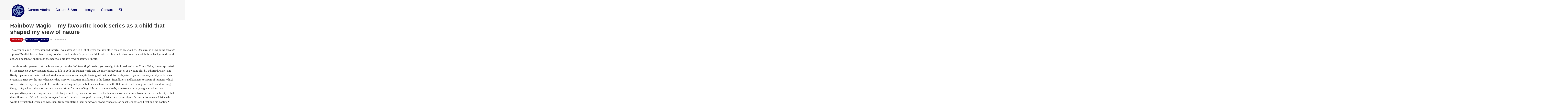

--- FILE ---
content_type: text/html; charset=UTF-8
request_url: https://www.thebubble.org.uk/culture/literature/rainbow-magic-my-favourite-book-series-as-a-child-that-shaped-my-view-of-nature/
body_size: 18375
content:

<!DOCTYPE html>
<html lang="en-GB">
	<head>
		<meta charset="UTF-8">
		<meta name="viewport" content="width=device-width, initial-scale=1.0">
				<meta name='robots' content='index, follow, max-image-preview:large, max-snippet:-1, max-video-preview:-1' />
	<style>img:is([sizes="auto" i], [sizes^="auto," i]) { contain-intrinsic-size: 3000px 1500px }</style>
	
	<!-- This site is optimized with the Yoast SEO plugin v24.3 - https://yoast.com/wordpress/plugins/seo/ -->
	<title>Rainbow Magic – my favourite book series as a child that shaped my view of nature | The Bubble</title>
	<link rel="canonical" href="https://www.thebubble.org.uk/culture/literature/rainbow-magic-my-favourite-book-series-as-a-child-that-shaped-my-view-of-nature/" />
	<meta property="og:locale" content="en_GB" />
	<meta property="og:type" content="article" />
	<meta property="og:title" content="Rainbow Magic – my favourite book series as a child that shaped my view of nature | The Bubble" />
	<meta property="og:description" content="Janet Cheng reviews how her favourite childhood book series shaped her view of nature." />
	<meta property="og:url" content="https://www.thebubble.org.uk/culture/literature/rainbow-magic-my-favourite-book-series-as-a-child-that-shaped-my-view-of-nature/" />
	<meta property="og:site_name" content="The Bubble" />
	<meta property="article:publisher" content="https://www.facebook.com/TheBubbleDurham/" />
	<meta property="article:published_time" content="2021-02-21T18:00:52+00:00" />
	<meta property="article:modified_time" content="2021-02-21T20:15:25+00:00" />
	<meta property="og:image" content="https://www.thebubble.org.uk/wp-content/uploads/2021/02/rainbow-magic.png" />
	<meta property="og:image:width" content="275" />
	<meta property="og:image:height" content="206" />
	<meta property="og:image:type" content="image/png" />
	<meta name="author" content="Janet Cheng" />
	<meta name="twitter:card" content="summary_large_image" />
	<meta name="twitter:creator" content="@DurhamBubble" />
	<meta name="twitter:site" content="@DurhamBubble" />
	<meta name="twitter:label1" content="Written by" />
	<meta name="twitter:data1" content="Janet Cheng" />
	<meta name="twitter:label2" content="Estimated reading time" />
	<meta name="twitter:data2" content="4 minutes" />
	<script type="application/ld+json" class="yoast-schema-graph">{"@context":"https://schema.org","@graph":[{"@type":"Article","@id":"https://www.thebubble.org.uk/culture/literature/rainbow-magic-my-favourite-book-series-as-a-child-that-shaped-my-view-of-nature/#article","isPartOf":{"@id":"https://www.thebubble.org.uk/culture/literature/rainbow-magic-my-favourite-book-series-as-a-child-that-shaped-my-view-of-nature/"},"author":{"name":"Janet Cheng","@id":"https://www.thebubble.org.uk/#/schema/person/0347508f3be7d44654ffe038bc45b813"},"headline":"Rainbow Magic – my favourite book series as a child that shaped my view of nature","datePublished":"2021-02-21T18:00:52+00:00","dateModified":"2021-02-21T20:15:25+00:00","mainEntityOfPage":{"@id":"https://www.thebubble.org.uk/culture/literature/rainbow-magic-my-favourite-book-series-as-a-child-that-shaped-my-view-of-nature/"},"wordCount":730,"commentCount":0,"publisher":{"@id":"https://www.thebubble.org.uk/#organization"},"image":{"@id":"https://www.thebubble.org.uk/culture/literature/rainbow-magic-my-favourite-book-series-as-a-child-that-shaped-my-view-of-nature/#primaryimage"},"thumbnailUrl":"https://www.thebubble.org.uk/wp-content/uploads/2021/02/rainbow-magic.png","keywords":["book","childhood","children book series","english literature","fairy","literature","magic","nature","rainbow magic","Reading"],"articleSection":["Editor's Picks","Literature"],"inLanguage":"en-GB","potentialAction":[{"@type":"CommentAction","name":"Comment","target":["https://www.thebubble.org.uk/culture/literature/rainbow-magic-my-favourite-book-series-as-a-child-that-shaped-my-view-of-nature/#respond"]}]},{"@type":"WebPage","@id":"https://www.thebubble.org.uk/culture/literature/rainbow-magic-my-favourite-book-series-as-a-child-that-shaped-my-view-of-nature/","url":"https://www.thebubble.org.uk/culture/literature/rainbow-magic-my-favourite-book-series-as-a-child-that-shaped-my-view-of-nature/","name":"Rainbow Magic – my favourite book series as a child that shaped my view of nature | The Bubble","isPartOf":{"@id":"https://www.thebubble.org.uk/#website"},"primaryImageOfPage":{"@id":"https://www.thebubble.org.uk/culture/literature/rainbow-magic-my-favourite-book-series-as-a-child-that-shaped-my-view-of-nature/#primaryimage"},"image":{"@id":"https://www.thebubble.org.uk/culture/literature/rainbow-magic-my-favourite-book-series-as-a-child-that-shaped-my-view-of-nature/#primaryimage"},"thumbnailUrl":"https://www.thebubble.org.uk/wp-content/uploads/2021/02/rainbow-magic.png","datePublished":"2021-02-21T18:00:52+00:00","dateModified":"2021-02-21T20:15:25+00:00","breadcrumb":{"@id":"https://www.thebubble.org.uk/culture/literature/rainbow-magic-my-favourite-book-series-as-a-child-that-shaped-my-view-of-nature/#breadcrumb"},"inLanguage":"en-GB","potentialAction":[{"@type":"ReadAction","target":["https://www.thebubble.org.uk/culture/literature/rainbow-magic-my-favourite-book-series-as-a-child-that-shaped-my-view-of-nature/"]}]},{"@type":"ImageObject","inLanguage":"en-GB","@id":"https://www.thebubble.org.uk/culture/literature/rainbow-magic-my-favourite-book-series-as-a-child-that-shaped-my-view-of-nature/#primaryimage","url":"https://www.thebubble.org.uk/wp-content/uploads/2021/02/rainbow-magic.png","contentUrl":"https://www.thebubble.org.uk/wp-content/uploads/2021/02/rainbow-magic.png","width":275,"height":206},{"@type":"BreadcrumbList","@id":"https://www.thebubble.org.uk/culture/literature/rainbow-magic-my-favourite-book-series-as-a-child-that-shaped-my-view-of-nature/#breadcrumb","itemListElement":[{"@type":"ListItem","position":1,"name":"Home","item":"https://www.thebubble.org.uk/"},{"@type":"ListItem","position":2,"name":"Articles","item":"https://www.thebubble.org.uk/articles/"},{"@type":"ListItem","position":3,"name":"Rainbow Magic – my favourite book series as a child that shaped my view of nature"}]},{"@type":"WebSite","@id":"https://www.thebubble.org.uk/#website","url":"https://www.thebubble.org.uk/","name":"The Bubble","description":"Durham University&#039;s Online Student Magazine","publisher":{"@id":"https://www.thebubble.org.uk/#organization"},"potentialAction":[{"@type":"SearchAction","target":{"@type":"EntryPoint","urlTemplate":"https://www.thebubble.org.uk/?s={search_term_string}"},"query-input":{"@type":"PropertyValueSpecification","valueRequired":true,"valueName":"search_term_string"}}],"inLanguage":"en-GB"},{"@type":"Organization","@id":"https://www.thebubble.org.uk/#organization","name":"The Bubble","url":"https://www.thebubble.org.uk/","logo":{"@type":"ImageObject","inLanguage":"en-GB","@id":"https://www.thebubble.org.uk/#/schema/logo/image/","url":"https://www.thebubble.org.uk/wp-content/uploads/2018/03/trans-back.png","contentUrl":"https://www.thebubble.org.uk/wp-content/uploads/2018/03/trans-back.png","width":187,"height":164,"caption":"The Bubble"},"image":{"@id":"https://www.thebubble.org.uk/#/schema/logo/image/"},"sameAs":["https://www.facebook.com/TheBubbleDurham/","https://x.com/DurhamBubble"]},{"@type":"Person","@id":"https://www.thebubble.org.uk/#/schema/person/0347508f3be7d44654ffe038bc45b813","name":"Janet Cheng","url":"https://www.thebubble.org.uk/author/janet-cheng/"}]}</script>
	<!-- / Yoast SEO plugin. -->


<link rel='dns-prefetch' href='//stats.wp.com' />
<link rel='dns-prefetch' href='//v0.wordpress.com' />
<link rel="alternate" type="application/rss+xml" title="The Bubble &raquo; Feed" href="https://www.thebubble.org.uk/feed/" />
<link rel="alternate" type="application/rss+xml" title="The Bubble &raquo; Comments Feed" href="https://www.thebubble.org.uk/comments/feed/" />
<script type="text/javascript" id="wpp-js" src="https://www.thebubble.org.uk/wp-content/plugins/wordpress-popular-posts/assets/js/wpp.js?ver=7.2.0" data-sampling="0" data-sampling-rate="100" data-api-url="https://www.thebubble.org.uk/wp-json/wordpress-popular-posts" data-post-id="38171" data-token="e6827c8cb9" data-lang="0" data-debug="1"></script>
<link rel="alternate" type="application/rss+xml" title="The Bubble &raquo; Rainbow Magic – my favourite book series as a child that shaped my view of nature Comments Feed" href="https://www.thebubble.org.uk/culture/literature/rainbow-magic-my-favourite-book-series-as-a-child-that-shaped-my-view-of-nature/feed/" />
<script type="text/javascript">
/* <![CDATA[ */
window._wpemojiSettings = {"baseUrl":"https:\/\/s.w.org\/images\/core\/emoji\/15.0.3\/72x72\/","ext":".png","svgUrl":"https:\/\/s.w.org\/images\/core\/emoji\/15.0.3\/svg\/","svgExt":".svg","source":{"concatemoji":"https:\/\/www.thebubble.org.uk\/wp-includes\/js\/wp-emoji-release.min.js?ver=6.7.4"}};
/*! This file is auto-generated */
!function(i,n){var o,s,e;function c(e){try{var t={supportTests:e,timestamp:(new Date).valueOf()};sessionStorage.setItem(o,JSON.stringify(t))}catch(e){}}function p(e,t,n){e.clearRect(0,0,e.canvas.width,e.canvas.height),e.fillText(t,0,0);var t=new Uint32Array(e.getImageData(0,0,e.canvas.width,e.canvas.height).data),r=(e.clearRect(0,0,e.canvas.width,e.canvas.height),e.fillText(n,0,0),new Uint32Array(e.getImageData(0,0,e.canvas.width,e.canvas.height).data));return t.every(function(e,t){return e===r[t]})}function u(e,t,n){switch(t){case"flag":return n(e,"\ud83c\udff3\ufe0f\u200d\u26a7\ufe0f","\ud83c\udff3\ufe0f\u200b\u26a7\ufe0f")?!1:!n(e,"\ud83c\uddfa\ud83c\uddf3","\ud83c\uddfa\u200b\ud83c\uddf3")&&!n(e,"\ud83c\udff4\udb40\udc67\udb40\udc62\udb40\udc65\udb40\udc6e\udb40\udc67\udb40\udc7f","\ud83c\udff4\u200b\udb40\udc67\u200b\udb40\udc62\u200b\udb40\udc65\u200b\udb40\udc6e\u200b\udb40\udc67\u200b\udb40\udc7f");case"emoji":return!n(e,"\ud83d\udc26\u200d\u2b1b","\ud83d\udc26\u200b\u2b1b")}return!1}function f(e,t,n){var r="undefined"!=typeof WorkerGlobalScope&&self instanceof WorkerGlobalScope?new OffscreenCanvas(300,150):i.createElement("canvas"),a=r.getContext("2d",{willReadFrequently:!0}),o=(a.textBaseline="top",a.font="600 32px Arial",{});return e.forEach(function(e){o[e]=t(a,e,n)}),o}function t(e){var t=i.createElement("script");t.src=e,t.defer=!0,i.head.appendChild(t)}"undefined"!=typeof Promise&&(o="wpEmojiSettingsSupports",s=["flag","emoji"],n.supports={everything:!0,everythingExceptFlag:!0},e=new Promise(function(e){i.addEventListener("DOMContentLoaded",e,{once:!0})}),new Promise(function(t){var n=function(){try{var e=JSON.parse(sessionStorage.getItem(o));if("object"==typeof e&&"number"==typeof e.timestamp&&(new Date).valueOf()<e.timestamp+604800&&"object"==typeof e.supportTests)return e.supportTests}catch(e){}return null}();if(!n){if("undefined"!=typeof Worker&&"undefined"!=typeof OffscreenCanvas&&"undefined"!=typeof URL&&URL.createObjectURL&&"undefined"!=typeof Blob)try{var e="postMessage("+f.toString()+"("+[JSON.stringify(s),u.toString(),p.toString()].join(",")+"));",r=new Blob([e],{type:"text/javascript"}),a=new Worker(URL.createObjectURL(r),{name:"wpTestEmojiSupports"});return void(a.onmessage=function(e){c(n=e.data),a.terminate(),t(n)})}catch(e){}c(n=f(s,u,p))}t(n)}).then(function(e){for(var t in e)n.supports[t]=e[t],n.supports.everything=n.supports.everything&&n.supports[t],"flag"!==t&&(n.supports.everythingExceptFlag=n.supports.everythingExceptFlag&&n.supports[t]);n.supports.everythingExceptFlag=n.supports.everythingExceptFlag&&!n.supports.flag,n.DOMReady=!1,n.readyCallback=function(){n.DOMReady=!0}}).then(function(){return e}).then(function(){var e;n.supports.everything||(n.readyCallback(),(e=n.source||{}).concatemoji?t(e.concatemoji):e.wpemoji&&e.twemoji&&(t(e.twemoji),t(e.wpemoji)))}))}((window,document),window._wpemojiSettings);
/* ]]> */
</script>
<style id='wp-emoji-styles-inline-css' type='text/css'>

	img.wp-smiley, img.emoji {
		display: inline !important;
		border: none !important;
		box-shadow: none !important;
		height: 1em !important;
		width: 1em !important;
		margin: 0 0.07em !important;
		vertical-align: -0.1em !important;
		background: none !important;
		padding: 0 !important;
	}
</style>
<link rel='stylesheet' id='wp-block-library-css' href='https://www.thebubble.org.uk/wp-includes/css/dist/block-library/style.min.css?ver=6.7.4' type='text/css' media='all' />
<link rel='stylesheet' id='mediaelement-css' href='https://www.thebubble.org.uk/wp-includes/js/mediaelement/mediaelementplayer-legacy.min.css?ver=4.2.17' type='text/css' media='all' />
<link rel='stylesheet' id='wp-mediaelement-css' href='https://www.thebubble.org.uk/wp-includes/js/mediaelement/wp-mediaelement.min.css?ver=6.7.4' type='text/css' media='all' />
<style id='jetpack-sharing-buttons-style-inline-css' type='text/css'>
.jetpack-sharing-buttons__services-list{display:flex;flex-direction:row;flex-wrap:wrap;gap:0;list-style-type:none;margin:5px;padding:0}.jetpack-sharing-buttons__services-list.has-small-icon-size{font-size:12px}.jetpack-sharing-buttons__services-list.has-normal-icon-size{font-size:16px}.jetpack-sharing-buttons__services-list.has-large-icon-size{font-size:24px}.jetpack-sharing-buttons__services-list.has-huge-icon-size{font-size:36px}@media print{.jetpack-sharing-buttons__services-list{display:none!important}}.editor-styles-wrapper .wp-block-jetpack-sharing-buttons{gap:0;padding-inline-start:0}ul.jetpack-sharing-buttons__services-list.has-background{padding:1.25em 2.375em}
</style>
<style id='classic-theme-styles-inline-css' type='text/css'>
/*! This file is auto-generated */
.wp-block-button__link{color:#fff;background-color:#32373c;border-radius:9999px;box-shadow:none;text-decoration:none;padding:calc(.667em + 2px) calc(1.333em + 2px);font-size:1.125em}.wp-block-file__button{background:#32373c;color:#fff;text-decoration:none}
</style>
<style id='global-styles-inline-css' type='text/css'>
:root{--wp--preset--aspect-ratio--square: 1;--wp--preset--aspect-ratio--4-3: 4/3;--wp--preset--aspect-ratio--3-4: 3/4;--wp--preset--aspect-ratio--3-2: 3/2;--wp--preset--aspect-ratio--2-3: 2/3;--wp--preset--aspect-ratio--16-9: 16/9;--wp--preset--aspect-ratio--9-16: 9/16;--wp--preset--color--black: #000000;--wp--preset--color--cyan-bluish-gray: #abb8c3;--wp--preset--color--white: #ffffff;--wp--preset--color--pale-pink: #f78da7;--wp--preset--color--vivid-red: #cf2e2e;--wp--preset--color--luminous-vivid-orange: #ff6900;--wp--preset--color--luminous-vivid-amber: #fcb900;--wp--preset--color--light-green-cyan: #7bdcb5;--wp--preset--color--vivid-green-cyan: #00d084;--wp--preset--color--pale-cyan-blue: #8ed1fc;--wp--preset--color--vivid-cyan-blue: #0693e3;--wp--preset--color--vivid-purple: #9b51e0;--wp--preset--gradient--vivid-cyan-blue-to-vivid-purple: linear-gradient(135deg,rgba(6,147,227,1) 0%,rgb(155,81,224) 100%);--wp--preset--gradient--light-green-cyan-to-vivid-green-cyan: linear-gradient(135deg,rgb(122,220,180) 0%,rgb(0,208,130) 100%);--wp--preset--gradient--luminous-vivid-amber-to-luminous-vivid-orange: linear-gradient(135deg,rgba(252,185,0,1) 0%,rgba(255,105,0,1) 100%);--wp--preset--gradient--luminous-vivid-orange-to-vivid-red: linear-gradient(135deg,rgba(255,105,0,1) 0%,rgb(207,46,46) 100%);--wp--preset--gradient--very-light-gray-to-cyan-bluish-gray: linear-gradient(135deg,rgb(238,238,238) 0%,rgb(169,184,195) 100%);--wp--preset--gradient--cool-to-warm-spectrum: linear-gradient(135deg,rgb(74,234,220) 0%,rgb(151,120,209) 20%,rgb(207,42,186) 40%,rgb(238,44,130) 60%,rgb(251,105,98) 80%,rgb(254,248,76) 100%);--wp--preset--gradient--blush-light-purple: linear-gradient(135deg,rgb(255,206,236) 0%,rgb(152,150,240) 100%);--wp--preset--gradient--blush-bordeaux: linear-gradient(135deg,rgb(254,205,165) 0%,rgb(254,45,45) 50%,rgb(107,0,62) 100%);--wp--preset--gradient--luminous-dusk: linear-gradient(135deg,rgb(255,203,112) 0%,rgb(199,81,192) 50%,rgb(65,88,208) 100%);--wp--preset--gradient--pale-ocean: linear-gradient(135deg,rgb(255,245,203) 0%,rgb(182,227,212) 50%,rgb(51,167,181) 100%);--wp--preset--gradient--electric-grass: linear-gradient(135deg,rgb(202,248,128) 0%,rgb(113,206,126) 100%);--wp--preset--gradient--midnight: linear-gradient(135deg,rgb(2,3,129) 0%,rgb(40,116,252) 100%);--wp--preset--font-size--small: 13px;--wp--preset--font-size--medium: 20px;--wp--preset--font-size--large: 36px;--wp--preset--font-size--x-large: 42px;--wp--preset--spacing--20: 0.44rem;--wp--preset--spacing--30: 0.67rem;--wp--preset--spacing--40: 1rem;--wp--preset--spacing--50: 1.5rem;--wp--preset--spacing--60: 2.25rem;--wp--preset--spacing--70: 3.38rem;--wp--preset--spacing--80: 5.06rem;--wp--preset--shadow--natural: 6px 6px 9px rgba(0, 0, 0, 0.2);--wp--preset--shadow--deep: 12px 12px 50px rgba(0, 0, 0, 0.4);--wp--preset--shadow--sharp: 6px 6px 0px rgba(0, 0, 0, 0.2);--wp--preset--shadow--outlined: 6px 6px 0px -3px rgba(255, 255, 255, 1), 6px 6px rgba(0, 0, 0, 1);--wp--preset--shadow--crisp: 6px 6px 0px rgba(0, 0, 0, 1);}:where(.is-layout-flex){gap: 0.5em;}:where(.is-layout-grid){gap: 0.5em;}body .is-layout-flex{display: flex;}.is-layout-flex{flex-wrap: wrap;align-items: center;}.is-layout-flex > :is(*, div){margin: 0;}body .is-layout-grid{display: grid;}.is-layout-grid > :is(*, div){margin: 0;}:where(.wp-block-columns.is-layout-flex){gap: 2em;}:where(.wp-block-columns.is-layout-grid){gap: 2em;}:where(.wp-block-post-template.is-layout-flex){gap: 1.25em;}:where(.wp-block-post-template.is-layout-grid){gap: 1.25em;}.has-black-color{color: var(--wp--preset--color--black) !important;}.has-cyan-bluish-gray-color{color: var(--wp--preset--color--cyan-bluish-gray) !important;}.has-white-color{color: var(--wp--preset--color--white) !important;}.has-pale-pink-color{color: var(--wp--preset--color--pale-pink) !important;}.has-vivid-red-color{color: var(--wp--preset--color--vivid-red) !important;}.has-luminous-vivid-orange-color{color: var(--wp--preset--color--luminous-vivid-orange) !important;}.has-luminous-vivid-amber-color{color: var(--wp--preset--color--luminous-vivid-amber) !important;}.has-light-green-cyan-color{color: var(--wp--preset--color--light-green-cyan) !important;}.has-vivid-green-cyan-color{color: var(--wp--preset--color--vivid-green-cyan) !important;}.has-pale-cyan-blue-color{color: var(--wp--preset--color--pale-cyan-blue) !important;}.has-vivid-cyan-blue-color{color: var(--wp--preset--color--vivid-cyan-blue) !important;}.has-vivid-purple-color{color: var(--wp--preset--color--vivid-purple) !important;}.has-black-background-color{background-color: var(--wp--preset--color--black) !important;}.has-cyan-bluish-gray-background-color{background-color: var(--wp--preset--color--cyan-bluish-gray) !important;}.has-white-background-color{background-color: var(--wp--preset--color--white) !important;}.has-pale-pink-background-color{background-color: var(--wp--preset--color--pale-pink) !important;}.has-vivid-red-background-color{background-color: var(--wp--preset--color--vivid-red) !important;}.has-luminous-vivid-orange-background-color{background-color: var(--wp--preset--color--luminous-vivid-orange) !important;}.has-luminous-vivid-amber-background-color{background-color: var(--wp--preset--color--luminous-vivid-amber) !important;}.has-light-green-cyan-background-color{background-color: var(--wp--preset--color--light-green-cyan) !important;}.has-vivid-green-cyan-background-color{background-color: var(--wp--preset--color--vivid-green-cyan) !important;}.has-pale-cyan-blue-background-color{background-color: var(--wp--preset--color--pale-cyan-blue) !important;}.has-vivid-cyan-blue-background-color{background-color: var(--wp--preset--color--vivid-cyan-blue) !important;}.has-vivid-purple-background-color{background-color: var(--wp--preset--color--vivid-purple) !important;}.has-black-border-color{border-color: var(--wp--preset--color--black) !important;}.has-cyan-bluish-gray-border-color{border-color: var(--wp--preset--color--cyan-bluish-gray) !important;}.has-white-border-color{border-color: var(--wp--preset--color--white) !important;}.has-pale-pink-border-color{border-color: var(--wp--preset--color--pale-pink) !important;}.has-vivid-red-border-color{border-color: var(--wp--preset--color--vivid-red) !important;}.has-luminous-vivid-orange-border-color{border-color: var(--wp--preset--color--luminous-vivid-orange) !important;}.has-luminous-vivid-amber-border-color{border-color: var(--wp--preset--color--luminous-vivid-amber) !important;}.has-light-green-cyan-border-color{border-color: var(--wp--preset--color--light-green-cyan) !important;}.has-vivid-green-cyan-border-color{border-color: var(--wp--preset--color--vivid-green-cyan) !important;}.has-pale-cyan-blue-border-color{border-color: var(--wp--preset--color--pale-cyan-blue) !important;}.has-vivid-cyan-blue-border-color{border-color: var(--wp--preset--color--vivid-cyan-blue) !important;}.has-vivid-purple-border-color{border-color: var(--wp--preset--color--vivid-purple) !important;}.has-vivid-cyan-blue-to-vivid-purple-gradient-background{background: var(--wp--preset--gradient--vivid-cyan-blue-to-vivid-purple) !important;}.has-light-green-cyan-to-vivid-green-cyan-gradient-background{background: var(--wp--preset--gradient--light-green-cyan-to-vivid-green-cyan) !important;}.has-luminous-vivid-amber-to-luminous-vivid-orange-gradient-background{background: var(--wp--preset--gradient--luminous-vivid-amber-to-luminous-vivid-orange) !important;}.has-luminous-vivid-orange-to-vivid-red-gradient-background{background: var(--wp--preset--gradient--luminous-vivid-orange-to-vivid-red) !important;}.has-very-light-gray-to-cyan-bluish-gray-gradient-background{background: var(--wp--preset--gradient--very-light-gray-to-cyan-bluish-gray) !important;}.has-cool-to-warm-spectrum-gradient-background{background: var(--wp--preset--gradient--cool-to-warm-spectrum) !important;}.has-blush-light-purple-gradient-background{background: var(--wp--preset--gradient--blush-light-purple) !important;}.has-blush-bordeaux-gradient-background{background: var(--wp--preset--gradient--blush-bordeaux) !important;}.has-luminous-dusk-gradient-background{background: var(--wp--preset--gradient--luminous-dusk) !important;}.has-pale-ocean-gradient-background{background: var(--wp--preset--gradient--pale-ocean) !important;}.has-electric-grass-gradient-background{background: var(--wp--preset--gradient--electric-grass) !important;}.has-midnight-gradient-background{background: var(--wp--preset--gradient--midnight) !important;}.has-small-font-size{font-size: var(--wp--preset--font-size--small) !important;}.has-medium-font-size{font-size: var(--wp--preset--font-size--medium) !important;}.has-large-font-size{font-size: var(--wp--preset--font-size--large) !important;}.has-x-large-font-size{font-size: var(--wp--preset--font-size--x-large) !important;}
:where(.wp-block-post-template.is-layout-flex){gap: 1.25em;}:where(.wp-block-post-template.is-layout-grid){gap: 1.25em;}
:where(.wp-block-columns.is-layout-flex){gap: 2em;}:where(.wp-block-columns.is-layout-grid){gap: 2em;}
:root :where(.wp-block-pullquote){font-size: 1.5em;line-height: 1.6;}
</style>
<link rel='stylesheet' id='cptch_stylesheet-css' href='https://www.thebubble.org.uk/wp-content/plugins/captcha/css/front_end_style.css?ver=4.4.5' type='text/css' media='all' />
<link rel='stylesheet' id='dashicons-css' href='https://www.thebubble.org.uk/wp-includes/css/dashicons.min.css?ver=6.7.4' type='text/css' media='all' />
<link rel='stylesheet' id='cptch_desktop_style-css' href='https://www.thebubble.org.uk/wp-content/plugins/captcha/css/desktop_style.css?ver=4.4.5' type='text/css' media='all' />
<link rel='stylesheet' id='wp-polls-css' href='https://www.thebubble.org.uk/wp-content/plugins/wp-polls/polls-css.css?ver=2.77.3' type='text/css' media='all' />
<style id='wp-polls-inline-css' type='text/css'>
.wp-polls .pollbar {
	margin: 1px;
	font-size: 6px;
	line-height: 8px;
	height: 8px;
	background-image: url('https://www.thebubble.org.uk/wp-content/plugins/wp-polls/images/default/pollbg.gif');
	border: 1px solid #c8c8c8;
}

</style>
<link rel='stylesheet' id='wordpress-popular-posts-css-css' href='https://www.thebubble.org.uk/wp-content/plugins/wordpress-popular-posts/assets/css/wpp.css?ver=7.2.0' type='text/css' media='all' />
<link rel='stylesheet' id='style-css' href='https://www.thebubble.org.uk/wp-content/themes/newbubble/style.css?ver=0.1%20alpha' type='text/css' media='all' />
<link rel='stylesheet' id='tablepress-default-css' href='https://www.thebubble.org.uk/wp-content/plugins/tablepress/css/default.min.css?ver=1.9.1' type='text/css' media='all' />
<link rel='stylesheet' id='sharedaddy-css' href='https://www.thebubble.org.uk/wp-content/plugins/jetpack/modules/sharedaddy/sharing.css?ver=14.2.1' type='text/css' media='all' />
<link rel='stylesheet' id='social-logos-css' href='https://www.thebubble.org.uk/wp-content/plugins/jetpack/_inc/social-logos/social-logos.min.css?ver=14.2.1' type='text/css' media='all' />
<script type="text/javascript" src="https://www.thebubble.org.uk/wp-includes/js/jquery/jquery.min.js?ver=3.7.1" id="jquery-core-js"></script>
<script type="text/javascript" src="https://www.thebubble.org.uk/wp-includes/js/jquery/jquery-migrate.min.js?ver=3.4.1" id="jquery-migrate-js"></script>
<link rel="https://api.w.org/" href="https://www.thebubble.org.uk/wp-json/" /><link rel="alternate" title="JSON" type="application/json" href="https://www.thebubble.org.uk/wp-json/wp/v2/posts/38171" /><link rel="EditURI" type="application/rsd+xml" title="RSD" href="https://www.thebubble.org.uk/xmlrpc.php?rsd" />
<meta name="generator" content="WordPress 6.7.4" />
<link rel='shortlink' href='https://www.thebubble.org.uk/?p=38171' />
<link rel="alternate" title="oEmbed (JSON)" type="application/json+oembed" href="https://www.thebubble.org.uk/wp-json/oembed/1.0/embed?url=https%3A%2F%2Fwww.thebubble.org.uk%2Fculture%2Fliterature%2Frainbow-magic-my-favourite-book-series-as-a-child-that-shaped-my-view-of-nature%2F" />
<link rel="alternate" title="oEmbed (XML)" type="text/xml+oembed" href="https://www.thebubble.org.uk/wp-json/oembed/1.0/embed?url=https%3A%2F%2Fwww.thebubble.org.uk%2Fculture%2Fliterature%2Frainbow-magic-my-favourite-book-series-as-a-child-that-shaped-my-view-of-nature%2F&#038;format=xml" />
<meta name="generator" content="Custom Login v3.2.8" />

<script>
  (function(i,s,o,g,r,a,m){i['GoogleAnalyticsObject']=r;i[r]=i[r]||function(){
  (i[r].q=i[r].q||[]).push(arguments)},i[r].l=1*new Date();a=s.createElement(o),
  m=s.getElementsByTagName(o)[0];a.async=1;a.src=g;m.parentNode.insertBefore(a,m)
  })(window,document,'script','https://www.google-analytics.com/analytics.js','ga');

  ga('create', 'UA-85567485-1', 'auto');
  ga('send', 'pageview');

</script>

	<style>img#wpstats{display:none}</style>
		            <style id="wpp-loading-animation-styles">@-webkit-keyframes bgslide{from{background-position-x:0}to{background-position-x:-200%}}@keyframes bgslide{from{background-position-x:0}to{background-position-x:-200%}}.wpp-widget-block-placeholder,.wpp-shortcode-placeholder{margin:0 auto;width:60px;height:3px;background:#dd3737;background:linear-gradient(90deg,#dd3737 0%,#571313 10%,#dd3737 100%);background-size:200% auto;border-radius:3px;-webkit-animation:bgslide 1s infinite linear;animation:bgslide 1s infinite linear}</style>
            	
	<style type="text/css">
		
		a:link,
		a:visited {
			color: ;
		}
		
		.recent-head,
		.sidebar-menuitem {
			background-color: ;
		}
		
		.editor-pick .recent-blurb {
			background-color: ;
		}
		
		.editor-pick .recent-meta {
			background-color: ;
		}
		
		h4.front-full-article-author a {
			background-color: ;
		}
		
	</style>
	
<link rel="icon" href="https://www.thebubble.org.uk/wp-content/uploads/2025/02/cropped-The-Bubble-logo-2025-02-18-17_23_23-32x32.png" sizes="32x32" />
<link rel="icon" href="https://www.thebubble.org.uk/wp-content/uploads/2025/02/cropped-The-Bubble-logo-2025-02-18-17_23_23-192x192.png" sizes="192x192" />
<link rel="apple-touch-icon" href="https://www.thebubble.org.uk/wp-content/uploads/2025/02/cropped-The-Bubble-logo-2025-02-18-17_23_23-180x180.png" />
<meta name="msapplication-TileImage" content="https://www.thebubble.org.uk/wp-content/uploads/2025/02/cropped-The-Bubble-logo-2025-02-18-17_23_23-270x270.png" />
		<link rel="stylesheet" href="https://www.thebubble.org.uk/wp-content/themes/newbubble/style.css">
		<script src="https://use.fontawesome.com/b5ba9501bd.js"></script>
		<script type="text/javascript" src="https://www.thebubble.org.uk/wp-content/themes/newbubble/js/append-classes.js"></script><!-- The external class adding file. -->
		<script type="text/javascript" src="https://www.thebubble.org.uk/wp-content/themes/newbubble/js/masonry-properties.js"></script><!-- The external masonry properies file. -->
	</head>
	
<body class="post-template-default single single-post postid-38171 single-format-standard wp-custom-logo">
	
	<div class="container">
	
		<header class="header clearfix" id="headerid">
		
		<nav>
			<div class="header-title">	
				<a href="https://www.thebubble.org.uk/" class="custom-logo-link" rel="home"><img width="90" height="90" src="https://www.thebubble.org.uk/wp-content/uploads/2025/02/cropped-cropped-The-Bubble-logo-2025-02-18-17_23_23-2.png" class="custom-logo" alt="The Bubble" decoding="async" /></a>			</div><!-- /header-title -->

			<ul id="headerid">
										<li>
							<div class="dropdown-title">
								<a style="text-decoration: none; color: inherit;">
									Current Affairs								</a>
							</div>
							<ul class="dropdown">
									<li class="cat-item cat-item-3"><a href="https://www.thebubble.org.uk/category/current-affairs/business-economics/">Business &amp; Economics</a>
</li>
	<li class="cat-item cat-item-4"><a href="https://www.thebubble.org.uk/category/current-affairs/causes/">Causes</a>
</li>
	<li class="cat-item cat-item-5"><a href="https://www.thebubble.org.uk/category/current-affairs/columns/">Columns</a>
</li>
	<li class="cat-item cat-item-9"><a href="https://www.thebubble.org.uk/category/current-affairs/environment/">Environment</a>
</li>
	<li class="cat-item cat-item-5653"><a href="https://www.thebubble.org.uk/category/current-affairs/everyday-politics/">Everyday Politics</a>
</li>
	<li class="cat-item cat-item-7954"><a href="https://www.thebubble.org.uk/category/current-affairs/interview/">Interview</a>
</li>
	<li class="cat-item cat-item-20"><a href="https://www.thebubble.org.uk/category/current-affairs/science-technology/">Science &amp; Technology</a>
</li>
	<li class="cat-item cat-item-22"><a href="https://www.thebubble.org.uk/category/current-affairs/sport/">Sport</a>
</li>
	<li class="cat-item cat-item-17"><a href="https://www.thebubble.org.uk/category/current-affairs/student-life/">Student Life</a>
</li>
	<li class="cat-item cat-item-19"><a href="https://www.thebubble.org.uk/category/current-affairs/politics/">UK Politics</a>
</li>
	<li class="cat-item cat-item-25"><a href="https://www.thebubble.org.uk/category/current-affairs/world-affairs/">World Affairs</a>
</li>
							</ul>
						</li>
											<li>
							<div class="dropdown-title">
								<a style="text-decoration: none; color: inherit;">
									Culture &amp; Arts								</a>
							</div>
							<ul class="dropdown">
									<li class="cat-item cat-item-2"><a href="https://www.thebubble.org.uk/category/culture/art-photography/">Art &amp; Photography</a>
</li>
	<li class="cat-item cat-item-6"><a href="https://www.thebubble.org.uk/category/culture/creative/">Creative</a>
</li>
	<li class="cat-item cat-item-7"><a href="https://www.thebubble.org.uk/category/culture/drama/">Drama</a>
</li>
	<li class="cat-item cat-item-11"><a href="https://www.thebubble.org.uk/category/culture/film/">Film</a>
</li>
	<li class="cat-item cat-item-14"><a href="https://www.thebubble.org.uk/category/culture/history/">History</a>
</li>
	<li class="cat-item cat-item-15"><a href="https://www.thebubble.org.uk/category/culture/literature/">Literature</a>
</li>
	<li class="cat-item cat-item-16"><a href="https://www.thebubble.org.uk/category/culture/music/">Music</a>
</li>
	<li class="cat-item cat-item-18"><a href="https://www.thebubble.org.uk/category/culture/philosophy-religion/">Philosophy &amp; Religion</a>
</li>
	<li class="cat-item cat-item-4075"><a href="https://www.thebubble.org.uk/category/culture/satire/">Satire</a>
</li>
	<li class="cat-item cat-item-23"><a href="https://www.thebubble.org.uk/category/culture/television/">Television</a>
</li>
							</ul>
						</li>
											<li>
							<div class="dropdown-title">
								<a style="text-decoration: none; color: inherit;">
									Lifestyle								</a>
							</div>
							<ul class="dropdown">
									<li class="cat-item cat-item-2626"><a href="https://www.thebubble.org.uk/category/lifestyle/fashion-and-beauty/">Fashion &amp; Beauty</a>
</li>
	<li class="cat-item cat-item-12"><a href="https://www.thebubble.org.uk/category/lifestyle/food/">Food</a>
</li>
	<li class="cat-item cat-item-13"><a href="https://www.thebubble.org.uk/category/lifestyle/gaming/">Gaming</a>
</li>
	<li class="cat-item cat-item-21"><a href="https://www.thebubble.org.uk/category/lifestyle/sex/">Sex &amp; Love</a>
</li>
	<li class="cat-item cat-item-24"><a href="https://www.thebubble.org.uk/category/lifestyle/travel/">Travel</a>
</li>
							</ul>
						</li>
					
				<li> <a href="https://www.thebubble.org.uk/about/contact/" style="text-decoration:none;"> Contact </a> </li>
				<li> <a href="https://www.instagram.com/thebubbledurham/" style="text-decoration:none;"><i class="fa fa-instagram fa-1x"></i> </a> </li>
				
			</ul>
		</nav>

	
			
		</header><!-- /header -->
<div class="content clearfix">

			
	<article class="article">
		
		<h2>Rainbow Magic – my favourite book series as a child that shaped my view of nature</h2>

		<p class="article-meta"><a href="https://www.thebubble.org.uk/author/janet-cheng/">Janet Cheng</a> in
			<a href="https://www.thebubble.org.uk/category/editors-picks/">Editor's Picks</a> <a href="https://www.thebubble.org.uk/category/culture/literature/">Literature</a> on 21 February, 2021.
		</p>

		<section class="article-content">
			<p>&nbsp; As a young child in my extended family, I was often gifted a lot of items that my older cousins grew out of. One day, as I was going through a pile of English books given by my cousin, a book with a fairy in the middle with a rainbow in the corner in a bright blue background stood out. As I began to flip through the pages, so did my reading journey unfold.</p>
<p>&nbsp; For those who guessed that the book was part of the <em>Rainbow Magic</em> series, you are right. As I read <em>Katie the Kitten Fairy</em>, I was captivated by the innocent beauty and simplicity of life in both the human world and the fairy kingdom. Even as a young child, I admired Rachel and Kirsty’s parents for their trust and kindness to one another despite having just met, and that both pairs of parents so very kindly took pains organising trips for the kids whenever they were on vacation, in addition to the fairies’ friendliness and kindness to a pair of humans, which were creatures they only heard of from the fairy king and queen but never interacted with. But, most of all, being born and raised in Hong Kong, a city which education system was notorious for demanding children to memorise by rote from a very young age, which was compared to spoon-feeding, or indeed, stuffing a duck, my fascination with the book series mostly stemmed from the care-free lifestyle that the children led. Often I thought to myself, would there be a group of stationery fairies, or maybe subject fairies or homework fairies who would be frustrated when kids were kept from completing their homework properly because of mischiefs by Jack Frost and his goblins? However, I soon realised that the Rainbow Magic world was a utopia (at least to a child) with norms different from our own, in which vacations were homework-free.</p>
<p>Enchanted by the graciousness of the fairies and the overwhelming positivity conveyed, I binge-read one set after another. Among all, the Rainbow Fairies series was one that influenced me the most, shaping my view of and attitude to nature that is life-changing. Even though I did not notice at the time, every book I read before <em>Saffron the Yellow Fairy</em> and <em>Fern the Green Fairy</em> was not concerned with nature in particular, and was either family- or school-oriented. However, I was mesmerised by the idea of fairies riding on the back of a squirrel and it jumping bravely from a branch to another, not having seen a squirrel in my life (it is not a tropical animal). Also, although talking animals were popular in cartoons and children TV shows, they nevertheless did not portray as Daisy Meadows did the lifelike interactions among animals, fairies and humans that made it very believable to a child’s heart. Moreover, being situated in a city densely populated by high-rise buildings and hills, I had never seen the end of a rainbow, and thus the idea of a pot of gold at the end of the rainbow was all the more enchanting, symbolising another world of infinite possibilities and wonderful ‘magic’ with emphasis on the prominence of nature and kindness in humanity (and fairies). Even now, whenever I wander around nature areas in Durham, I cannot help but wonder at the possibility of existence of magic and fairies. Perhaps this never enter my mind when I hike in Hong Kong, for the hostile, tropical climate and intense heat are unbearable to every breathing creature in the world; yet it occurs to me that the temperate climate and mild temperature of the UK adorn nature with sparkles of sublime magic and otherworldliness.</p>
<p>&nbsp; Perhaps it sounds childish to say that I still believe in the possibility of the existence of magic in nature, but look! Look at the flowers, the butterflies and the trees when you visit a woodland or a nature reserve! Listen! Listen to the chirping of tits, pigeons and sparrows! Lose not the last drop of childish innocence, of fascination with nature, and if you need any reassurance, you can always open a dusty copy of an old <em>Rainbow Magic</em> and rediscover the enchantment.</p>
<p>&nbsp;</p>
<p><em>Featured image available on <a href="https://upload.wikimedia.org/wikipedia/commons/4/42/Friendshiplogo.png">Wikipedia</a>&nbsp;under Creative Commons 4.0 <a href="https://creativecommons.org/licenses/by-sa/4.0/legalcode">license</a>.&nbsp;</em></p>
<div class="sharedaddy sd-sharing-enabled"><div class="robots-nocontent sd-block sd-social sd-social-official sd-sharing"><h3 class="sd-title">Share this article:</h3><div class="sd-content"><ul><li class="share-facebook"><div class="fb-share-button" data-href="https://www.thebubble.org.uk/culture/literature/rainbow-magic-my-favourite-book-series-as-a-child-that-shaped-my-view-of-nature/" data-layout="button_count"></div></li><li class="share-twitter"><a href="https://twitter.com/share" class="twitter-share-button" data-url="https://www.thebubble.org.uk/culture/literature/rainbow-magic-my-favourite-book-series-as-a-child-that-shaped-my-view-of-nature/" data-text="Rainbow Magic – my favourite book series as a child that shaped my view of nature" data-via="DurhamBubble" >Tweet</a></li><li class="share-email"><a rel="nofollow noopener noreferrer" data-shared="" class="share-email sd-button" href="mailto:?subject=%5BShared%20Post%5D%20Rainbow%20Magic%20%E2%80%93%20my%20favourite%20book%20series%20as%20a%20child%20that%20shaped%20my%20view%20of%20nature&body=https%3A%2F%2Fwww.thebubble.org.uk%2Fculture%2Fliterature%2Frainbow-magic-my-favourite-book-series-as-a-child-that-shaped-my-view-of-nature%2F&share=email" target="_blank" title="Click to email a link to a friend" data-email-share-error-title="Do you have email set up?" data-email-share-error-text="If you&#039;re having problems sharing via email, you might not have email set up for your browser. You may need to create a new email yourself." data-email-share-nonce="343e9c6d05" data-email-share-track-url="https://www.thebubble.org.uk/culture/literature/rainbow-magic-my-favourite-book-series-as-a-child-that-shaped-my-view-of-nature/?share=email"><span>Email</span></a></li><li class="share-end"></li></ul></div></div></div>		</section>
		
	</article><!-- /article -->			
		<div class="article-pagination">
		
					
		</div><!-- /link-pages -->
			
		<div id="article-popular" class="popular-widget clearfix">

			<div class="popular-info clearfix">
				<span class="popular-title"><h2>Most Read</h2></span>
			</div><!-- /popular-head -->
			
			<!-- WordPress Popular Posts v7.2.0 -->

<ol class="popular-list clearfix">
<li class="popular-article clearfix"><p class="popular-article-title"><a href="https://www.thebubble.org.uk/culture/the-tragedy-of-ophelia-breaking-her-silence/" class="wpp-post-title" target="_self">The tragedy of Ophelia: Breaking her silence</a></p></li>
<li class="popular-article clearfix"><p class="popular-article-title"><a href="https://www.thebubble.org.uk/culture/philosophy-religion/why-is-it-better-to-have-loved-and-lost-than-never-to-have-loved-at-all/" class="wpp-post-title" target="_self">Why is it “better to have loved and lost” than “never to have loved at all”?</a></p></li>
<li class="popular-article clearfix"><p class="popular-article-title"><a href="https://www.thebubble.org.uk/culture/literature/blind-in-the-mind-what-its-like-to-read-with-aphantasia/" class="wpp-post-title" target="_self">Blind in the mind – what it’s like to read with Aphantasia</a></p></li>
<li class="popular-article clearfix"><p class="popular-article-title"><a href="https://www.thebubble.org.uk/lifestyle/fashion-and-beauty/the-psychology-of-fashion/" class="wpp-post-title" target="_self">The psychology of fashion</a></p></li>
<li class="popular-article clearfix"><p class="popular-article-title"><a href="https://www.thebubble.org.uk/culture/film/herzogs-dancing-chicken-explained/" class="wpp-post-title" target="_self">Herzog’s Dancing Chicken Explained</a></p></li>


</ol>
		</div><!-- /popular-widget -->
		
		<div id="article-comments" class="comments">
		
			 
     
    	<div id="respond" class="comment-respond">
		<h3 id="reply-title" class="comment-reply-title">Leave a Reply <small><a rel="nofollow" id="cancel-comment-reply-link" href="/culture/literature/rainbow-magic-my-favourite-book-series-as-a-child-that-shaped-my-view-of-nature/#respond" style="display:none;">Cancel reply</a></small></h3><form action="https://www.thebubble.org.uk/wp-comments-post.php" method="post" id="commentform" class="comment-form"><p class="comment-notes"><span id="email-notes">Your email address will not be published.</span> <span class="required-field-message">Required fields are marked <span class="required">*</span></span></p><p class="comment-form-comment"><label for="comment">Comment <span class="required">*</span></label> <textarea id="comment" name="comment" cols="45" rows="8" maxlength="65525" required="required"></textarea></p><p class="comment-form-author"><label for="author">Name</label> <input id="author" name="author" type="text" value="" size="30" maxlength="245" autocomplete="name" /></p>
<p class="comment-form-email"><label for="email">Email</label> <input id="email" name="email" type="text" value="" size="30" maxlength="100" aria-describedby="email-notes" autocomplete="email" /></p>
<p class="comment-form-url"><label for="url">Website</label> <input id="url" name="url" type="text" value="" size="30" maxlength="200" autocomplete="url" /></p>
<p class="comment-form-cookies-consent"><input id="wp-comment-cookies-consent" name="wp-comment-cookies-consent" type="checkbox" value="yes" /> <label for="wp-comment-cookies-consent">Save my name, email, and website in this browser for the next time I comment.</label></p>
<p class="cptch_block"><span class="cptch_wrap cptch_math_actions">
				<label class="cptch_label" for="cptch_input_57"><span class="cptch_span"><img class="cptch_img " src="[data-uri]" alt="image"/></span>
					<span class="cptch_span">&nbsp;&times;&nbsp;</span>
					<span class="cptch_span">five</span>
					<span class="cptch_span">&nbsp;=&nbsp;</span>
					<span class="cptch_span"><input id="cptch_input_57" class="cptch_input cptch_wp_comments" type="text" autocomplete="off" name="cptch_number" value="" maxlength="2" size="2" aria-required="true" required="required" style="margin-bottom:0;display:inline;font-size: 12px;width: 40px;" /></span>
					<input type="hidden" name="cptch_result" value="wxT0" /><input type="hidden" name="cptch_time" value="1769424001" />
					<input type="hidden" name="cptch_form" value="wp_comments" />
				</label><span class="cptch_reload_button_wrap hide-if-no-js">
					<noscript>
						<style type="text/css">
							.hide-if-no-js {
								display: none !important;
							}
						</style>
					</noscript>
					<span class="cptch_reload_button dashicons dashicons-update"></span>
				</span></span></p><p class="comment-subscription-form"><input type="checkbox" name="subscribe_comments" id="subscribe_comments" value="subscribe" style="width: auto; -moz-appearance: checkbox; -webkit-appearance: checkbox;" /> <label class="subscribe-label" id="subscribe-label" for="subscribe_comments">Notify me of follow-up comments by email.</label></p><p class="comment-subscription-form"><input type="checkbox" name="subscribe_blog" id="subscribe_blog" value="subscribe" style="width: auto; -moz-appearance: checkbox; -webkit-appearance: checkbox;" /> <label class="subscribe-label" id="subscribe-blog-label" for="subscribe_blog">Notify me of new posts by email.</label></p><p class="form-submit"><input name="submit" type="submit" id="submit" class="submit" value="Post Comment" /> <input type='hidden' name='comment_post_ID' value='38171' id='comment_post_ID' />
<input type='hidden' name='comment_parent' id='comment_parent' value='0' />
</p><p style="display: none;"><input type="hidden" id="akismet_comment_nonce" name="akismet_comment_nonce" value="4e5fa102d5" /></p><p style="display: none !important;" class="akismet-fields-container" data-prefix="ak_"><label>&#916;<textarea name="ak_hp_textarea" cols="45" rows="8" maxlength="100"></textarea></label><input type="hidden" id="ak_js_1" name="ak_js" value="49"/><script>document.getElementById( "ak_js_1" ).setAttribute( "value", ( new Date() ).getTime() );</script></p></form>	</div><!-- #respond -->
			
		</div><!-- /comments -->
	
</div><!-- /content -->

	<footer class="footer">
		
		<nav class="sitemap clearfix">
			<div class="menu-sitemap-container"><ul id="menu-sitemap" class="menu"><li id="menu-item-19165" class="menu-item menu-item-type-taxonomy menu-item-object-category current-post-ancestor menu-item-has-children menu-item-19165"><a href="https://www.thebubble.org.uk/category/culture/">Culture &#038; Arts</a>
<ul class="sub-menu">
	<li id="menu-item-19166" class="menu-item menu-item-type-taxonomy menu-item-object-category menu-item-19166"><a href="https://www.thebubble.org.uk/category/culture/art-photography/">Art &#038; Photography</a></li>
	<li id="menu-item-19167" class="menu-item menu-item-type-taxonomy menu-item-object-category menu-item-19167"><a href="https://www.thebubble.org.uk/category/culture/creative/">Creative</a></li>
	<li id="menu-item-19168" class="menu-item menu-item-type-taxonomy menu-item-object-category menu-item-19168"><a href="https://www.thebubble.org.uk/category/culture/drama/">Drama</a></li>
	<li id="menu-item-19169" class="menu-item menu-item-type-taxonomy menu-item-object-category menu-item-19169"><a href="https://www.thebubble.org.uk/category/culture/film/">Film</a></li>
	<li id="menu-item-19170" class="menu-item menu-item-type-taxonomy menu-item-object-category menu-item-19170"><a href="https://www.thebubble.org.uk/category/culture/history/">History</a></li>
	<li id="menu-item-19171" class="menu-item menu-item-type-taxonomy menu-item-object-category current-post-ancestor current-menu-parent current-post-parent menu-item-19171"><a href="https://www.thebubble.org.uk/category/culture/literature/">Literature</a></li>
	<li id="menu-item-19172" class="menu-item menu-item-type-taxonomy menu-item-object-category menu-item-19172"><a href="https://www.thebubble.org.uk/category/culture/music/">Music</a></li>
	<li id="menu-item-19173" class="menu-item menu-item-type-taxonomy menu-item-object-category menu-item-19173"><a href="https://www.thebubble.org.uk/category/culture/philosophy-religion/">Philosophy &#038; Religion</a></li>
	<li id="menu-item-19262" class="menu-item menu-item-type-taxonomy menu-item-object-category menu-item-19262"><a href="https://www.thebubble.org.uk/category/culture/satire/">Satire</a></li>
	<li id="menu-item-19174" class="menu-item menu-item-type-taxonomy menu-item-object-category menu-item-19174"><a href="https://www.thebubble.org.uk/category/culture/television/">Television</a></li>
</ul>
</li>
<li id="menu-item-19175" class="menu-item menu-item-type-taxonomy menu-item-object-category menu-item-has-children menu-item-19175"><a href="https://www.thebubble.org.uk/category/current-affairs/">Current Affairs</a>
<ul class="sub-menu">
	<li id="menu-item-19176" class="menu-item menu-item-type-taxonomy menu-item-object-category menu-item-19176"><a href="https://www.thebubble.org.uk/category/current-affairs/business-economics/">Business &#038; Economics</a></li>
	<li id="menu-item-19177" class="menu-item menu-item-type-taxonomy menu-item-object-category menu-item-19177"><a href="https://www.thebubble.org.uk/category/current-affairs/causes/">Causes</a></li>
	<li id="menu-item-19178" class="menu-item menu-item-type-taxonomy menu-item-object-category menu-item-19178"><a href="https://www.thebubble.org.uk/category/current-affairs/environment/">Environment</a></li>
	<li id="menu-item-19180" class="menu-item menu-item-type-taxonomy menu-item-object-category menu-item-19180"><a href="https://www.thebubble.org.uk/category/current-affairs/science-technology/">Science &#038; Technology</a></li>
	<li id="menu-item-19181" class="menu-item menu-item-type-taxonomy menu-item-object-category menu-item-19181"><a href="https://www.thebubble.org.uk/category/current-affairs/sport/">Sport</a></li>
	<li id="menu-item-19182" class="menu-item menu-item-type-taxonomy menu-item-object-category menu-item-19182"><a href="https://www.thebubble.org.uk/category/current-affairs/student-life/">Student Life</a></li>
	<li id="menu-item-19179" class="menu-item menu-item-type-taxonomy menu-item-object-category menu-item-19179"><a href="https://www.thebubble.org.uk/category/current-affairs/politics/">UK Politics</a></li>
	<li id="menu-item-26559" class="menu-item menu-item-type-taxonomy menu-item-object-category menu-item-26559"><a href="https://www.thebubble.org.uk/category/current-affairs/everyday-politics/">Everyday Politics</a></li>
	<li id="menu-item-19183" class="menu-item menu-item-type-taxonomy menu-item-object-category menu-item-19183"><a href="https://www.thebubble.org.uk/category/current-affairs/world-affairs/">World Affairs</a></li>
</ul>
</li>
<li id="menu-item-19184" class="menu-item menu-item-type-taxonomy menu-item-object-category menu-item-has-children menu-item-19184"><a href="https://www.thebubble.org.uk/category/lifestyle/">Lifestyle</a>
<ul class="sub-menu">
	<li id="menu-item-19185" class="menu-item menu-item-type-taxonomy menu-item-object-category menu-item-19185"><a href="https://www.thebubble.org.uk/category/lifestyle/fashion-and-beauty/">Fashion &#038; Beauty</a></li>
	<li id="menu-item-19186" class="menu-item menu-item-type-taxonomy menu-item-object-category menu-item-19186"><a href="https://www.thebubble.org.uk/category/lifestyle/food/">Food</a></li>
	<li id="menu-item-19187" class="menu-item menu-item-type-taxonomy menu-item-object-category menu-item-19187"><a href="https://www.thebubble.org.uk/category/lifestyle/gaming/">Gaming</a></li>
	<li id="menu-item-19188" class="menu-item menu-item-type-taxonomy menu-item-object-category menu-item-19188"><a href="https://www.thebubble.org.uk/category/lifestyle/sex/">Sex &#038; Love</a></li>
	<li id="menu-item-19189" class="menu-item menu-item-type-taxonomy menu-item-object-category menu-item-19189"><a href="https://www.thebubble.org.uk/category/lifestyle/travel/">Travel</a></li>
</ul>
</li>
</ul></div>		</nav>
		
		<div class="footer-meta">

			<nav id="footer-menu" class="site-nav">
				<div class="menu-bottom-menu-container"><ul id="menu-bottom-menu" class="menu"><li id="menu-item-19164" class="menu-item menu-item-type-custom menu-item-object-custom menu-item-19164"><a href="https://www.thebubble.org.uk/login">Login</a></li>
<li id="menu-item-19223" class="menu-item menu-item-type-post_type menu-item-object-page menu-item-19223"><a href="https://www.thebubble.org.uk/about/get-involved/">Vacancies &amp; Opportunities</a></li>
<li id="menu-item-43212" class="menu-item menu-item-type-post_type menu-item-object-page menu-item-43212"><a href="https://www.thebubble.org.uk/about/advertise/">Advertise with Us</a></li>
<li id="menu-item-19224" class="menu-item menu-item-type-post_type menu-item-object-page menu-item-19224"><a href="https://www.thebubble.org.uk/about/contact/">Contact Us</a></li>
<li id="menu-item-49195" class="menu-item menu-item-type-post_type menu-item-object-page menu-item-49195"><a href="https://www.thebubble.org.uk/articles/the-writer-summit/">The Writer Summit</a></li>
</ul></div>				<p>The Bubble is a Durham SU student group. Durham Students’ Union (also known as Durham SU or DSU) is a charity registered in England and Wales (1145400) and a company limited by guarantee (07689815). Its principal address is Dunelm House, New Elvet, Durham, County Durham, DH1 3AN.</p>
			</nav>

			<section class="copyright">
				<p>The Bubble, &copy; 2026</p>
			</section>

		</div><!-- /footer-meta -->
	
	</footer><!-- /footer -->

</div><!-- /container -->

			<div id="fb-root"></div>
			<script>(function(d, s, id) { var js, fjs = d.getElementsByTagName(s)[0]; if (d.getElementById(id)) return; js = d.createElement(s); js.id = id; js.src = 'https://connect.facebook.net/en_GB/sdk.js#xfbml=1&amp;appId=249643311490&version=v2.3'; fjs.parentNode.insertBefore(js, fjs); }(document, 'script', 'facebook-jssdk'));</script>
			<script>
			document.body.addEventListener( 'is.post-load', function() {
				if ( 'undefined' !== typeof FB ) {
					FB.XFBML.parse();
				}
			} );
			</script>
						<script>!function(d,s,id){var js,fjs=d.getElementsByTagName(s)[0],p=/^http:/.test(d.location)?'http':'https';if(!d.getElementById(id)){js=d.createElement(s);js.id=id;js.src=p+'://platform.twitter.com/widgets.js';fjs.parentNode.insertBefore(js,fjs);}}(document, 'script', 'twitter-wjs');</script>
			<script type="text/javascript" src="https://www.thebubble.org.uk/wp-includes/js/comment-reply.min.js?ver=6.7.4" id="comment-reply-js" async="async" data-wp-strategy="async"></script>
<script type="text/javascript" id="wp-polls-js-extra">
/* <![CDATA[ */
var pollsL10n = {"ajax_url":"https:\/\/www.thebubble.org.uk\/wp-admin\/admin-ajax.php","text_wait":"Your last request is still being processed. Please wait a while ...","text_valid":"Please choose a valid poll answer.","text_multiple":"Maximum number of choices allowed: ","show_loading":"1","show_fading":"1"};
/* ]]> */
</script>
<script type="text/javascript" src="https://www.thebubble.org.uk/wp-content/plugins/wp-polls/polls-js.js?ver=2.77.3" id="wp-polls-js"></script>
<script type="text/javascript" src="https://www.thebubble.org.uk/wp-includes/js/imagesloaded.min.js?ver=5.0.0" id="imagesloaded-js"></script>
<script type="text/javascript" src="https://www.thebubble.org.uk/wp-includes/js/masonry.min.js?ver=4.2.2" id="masonry-js"></script>
<script type="text/javascript" src="https://stats.wp.com/e-202605.js" id="jetpack-stats-js" data-wp-strategy="defer"></script>
<script type="text/javascript" id="jetpack-stats-js-after">
/* <![CDATA[ */
_stq = window._stq || [];
_stq.push([ "view", JSON.parse("{\"v\":\"ext\",\"blog\":\"107158258\",\"post\":\"38171\",\"tz\":\"0\",\"srv\":\"www.thebubble.org.uk\",\"j\":\"1:14.2.1\"}") ]);
_stq.push([ "clickTrackerInit", "107158258", "38171" ]);
/* ]]> */
</script>
<script defer type="text/javascript" src="https://www.thebubble.org.uk/wp-content/plugins/akismet/_inc/akismet-frontend.js?ver=1738627465" id="akismet-frontend-js"></script>
<script type="text/javascript" id="sharing-js-js-extra">
/* <![CDATA[ */
var sharing_js_options = {"lang":"en","counts":"1","is_stats_active":"1"};
/* ]]> */
</script>
<script type="text/javascript" src="https://www.thebubble.org.uk/wp-content/plugins/jetpack/_inc/build/sharedaddy/sharing.min.js?ver=14.2.1" id="sharing-js-js"></script>
<script type="text/javascript" id="sharing-js-js-after">
/* <![CDATA[ */
var windowOpen;
			( function () {
				function matches( el, sel ) {
					return !! (
						el.matches && el.matches( sel ) ||
						el.msMatchesSelector && el.msMatchesSelector( sel )
					);
				}

				document.body.addEventListener( 'click', function ( event ) {
					if ( ! event.target ) {
						return;
					}

					var el;
					if ( matches( event.target, 'a.share-facebook' ) ) {
						el = event.target;
					} else if ( event.target.parentNode && matches( event.target.parentNode, 'a.share-facebook' ) ) {
						el = event.target.parentNode;
					}

					if ( el ) {
						event.preventDefault();

						// If there's another sharing window open, close it.
						if ( typeof windowOpen !== 'undefined' ) {
							windowOpen.close();
						}
						windowOpen = window.open( el.getAttribute( 'href' ), 'wpcomfacebook', 'menubar=1,resizable=1,width=600,height=400' );
						return false;
					}
				} );
			} )();
/* ]]> */
</script>
<script type="text/javascript" id="cptch_front_end_script-js-extra">
/* <![CDATA[ */
var cptch_vars = {"nonce":"c7a58e1523","ajaxurl":"https:\/\/www.thebubble.org.uk\/wp-admin\/admin-ajax.php","enlarge":"0"};
/* ]]> */
</script>
<script type="text/javascript" src="https://www.thebubble.org.uk/wp-content/plugins/captcha/js/front_end_script.js?ver=6.7.4" id="cptch_front_end_script-js"></script>

</body>
</html>